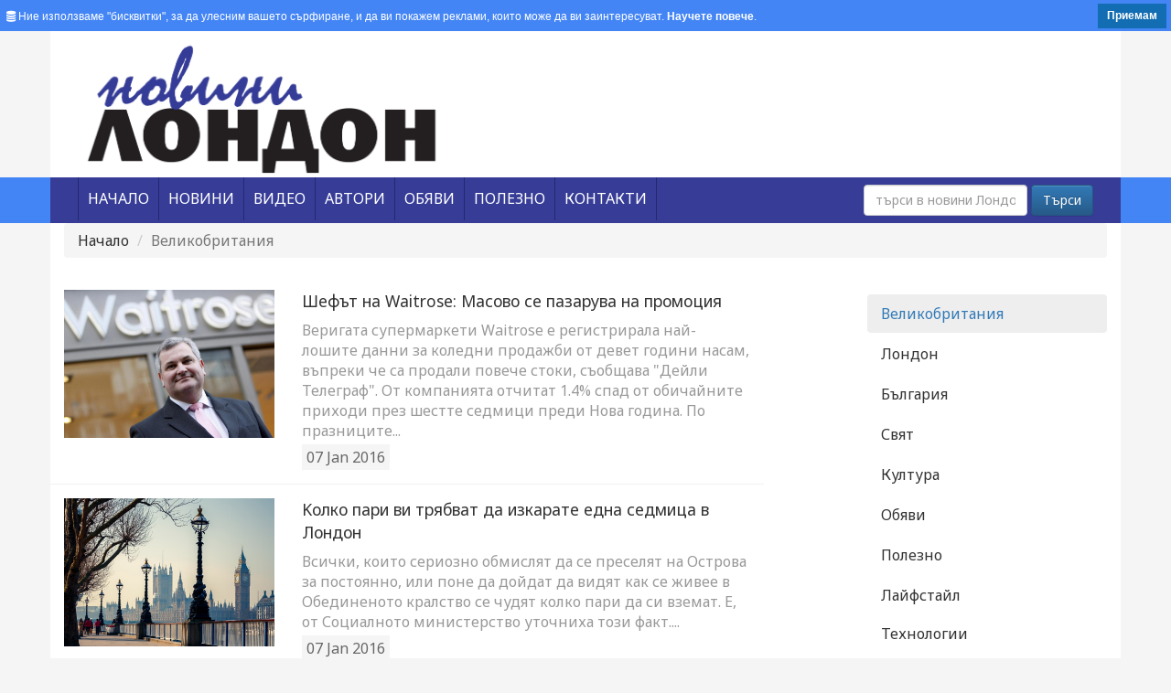

--- FILE ---
content_type: text/html; charset=UTF-8
request_url: https://www.novini.london/categories/index/1/page:1212
body_size: 40232
content:
<!DOCTYPE html>
<html>
<head>
    <meta charset="utf-8">
    <meta http-equiv="X-UA-Compatible" content="IE=edge">
    <meta name="viewport" content="width=device-width, initial-scale=1">
    <title>Категория Великобритания</title>
    <meta name="keywords" content="Великобритания"/>    <meta name="description" content="Великобритания"/>

    <link href="/img/favicon/favicon.ico?v1" type="image/x-icon" rel="icon"/><link href="/img/favicon/favicon.ico?v1" type="image/x-icon" rel="shortcut icon"/>    <link href='//fonts.googleapis.com/css?family=Noto+Sans' rel='stylesheet' type='text/css'>
    <link rel="stylesheet" href="https://maxcdn.bootstrapcdn.com/font-awesome/4.4.0/css/font-awesome.min.css">

        <link rel="stylesheet" type="text/css" href="/css/bootstrap.min.css"/>    <link rel="stylesheet" type="text/css" href="/css/bootstrap-theme.min.css"/>    <link rel="stylesheet" type="text/css" href="/css/superfish.css"/>    <link rel="stylesheet" type="text/css" href="/css/style.css"/>    <link rel="stylesheet" type="text/css" href="/css/all-hovers.css"/>    <link rel="stylesheet" type="text/css" href="/css/bodystyle.css"/>    <link rel="stylesheet" type="text/css" href="/css/owl.carousel.css"/>    <link rel="stylesheet" type="text/css" href="/css/owl.theme.css"/>    <link rel="stylesheet" type="text/css" href="/css/magnific-popup.css"/>    <link rel="stylesheet" type="text/css" href="/css/owl.transitions.css"/>    <link rel="stylesheet" type="text/css" href="/css/custom.css"/>    <script src="https://ajax.googleapis.com/ajax/libs/jquery/1.11.3/jquery.min.js"></script>
    <script type="text/javascript" src="/js/bootstrap.min.js"></script>        
    <script async src="https://pagead2.googlesyndication.com/pagead/js/adsbygoogle.js?client=ca-pub-8166324817845598"
            crossorigin="anonymous"></script>
    <script async custom-element="amp-auto-ads" src="https://cdn.ampproject.org/v0/amp-auto-ads-0.1.js"></script>

    <meta property="fb:app_id" content="1098938823471506"/>
    <meta property="fb:admins" content="100002416997873"/>
                <link rel="manifest" href="/manifest.json"/>
    <script src="https://cdn.onesignal.com/sdks/OneSignalSDK.js" async=""></script>
    <script>
        const OneSignal = window.OneSignal || [];
        OneSignal.push(function () {
            OneSignal.init({
                appId: "727d1d9d-8d2e-47d6-b06e-d9a9e93dbbc2",
                safari_web_id: 'web.onesignal.auto.4bead971-106d-461b-853f-83aecbd62d40',
                autoRegister: false,
                notifyButton: {
                    enable: true,
                },
            });
            OneSignal.registerForPushNotifications();
        });
    </script>

    <!—- ShareThis BEGIN -—>
    <script type="text/javascript"
            src="https://platform-api.sharethis.com/js/sharethis.js#property=5fdcc5d2f99f2600189efef7&product=sticky-share-buttons"
            async="async"></script>
    <!—- ShareThis END -—>

    <!-- Facebook Pixel Code -->
    <script nonce="Hl8YKxsb">
        !function (f, b, e, v, n, t, s) {
            if (f.fbq) return;
            n = f.fbq = function () {
                n.callMethod ?
                    n.callMethod.apply(n, arguments) : n.queue.push(arguments)
            };
            if (!f._fbq) f._fbq = n;
            n.push = n;
            n.loaded = !0;
            n.version = '2.0';
            n.queue = [];
            t = b.createElement(e);
            t.async = !0;
            t.src = v;
            s = b.getElementsByTagName(e)[0];
            s.parentNode.insertBefore(t, s)
        }(window,
            document, 'script', 'https://connect.facebook.net/en_US/fbevents.js');

        fbq('init', '955669208559116');
        fbq('track', "PageView");</script>
    <noscript><img height="1" width="1" style="display:none"
                   src="https://www.facebook.com/tr?id=955669208559116&ev=PageView&noscript=1"
        /></noscript>
    <!-- End Facebook Pixel Code -->

    <meta name="facebook-domain-verification" content="daykrtge36uc1661deciosiya1eo39"/>

</head>
<body>
<amp-auto-ads type="adsense"
              data-ad-client="ca-pub-8166324817845598">
</amp-auto-ads>
<div id="cookieRules">

    <div class="text"><i class="fa fa-database"></i> Ние използваме "бисквитки", за да улесним вашето сърфиране, и да ви
        покажем реклами, които може да ви
        заинтересуват. <a href="/бисквитка">Научете повече</a>.
    </div>
    <div class="clearfix"></div>
    <a class="got-it">Приемам</a>
</div>
<div id="fb-root"></div>
<script>(function (d, s, id) {
        let js, fjs = d.getElementsByTagName(s)[0];
        if (d.getElementById(id)) return;
        js = d.createElement(s);
        js.id = id;
        js.src = "//connect.facebook.net/bg_BG/sdk.js#xfbml=1&version=v2.5&appId=1098938823471506";
        fjs.parentNode.insertBefore(js, fjs);
    }(document, 'script', 'facebook-jssdk'));</script>
<!-- BGBanner -->

<div class="container header" style="margin-top:0px;">
    <div class="col-xs-12 col-sm-6 col-md-6 col-lg-6">
        <a href="/" title="Novini London"><img src="/img/novini-london.png" class="img-responsive custom-logo-class" alt="Novini London" title="Novini London"/></a>    </div>
    <div class="col-xs-12 col-sm-6 col-md-6 col-lg-6 text-right hidden-xs"
         style="padding-top:10px; padding-bottom:10px;">
        <!-- right panel -->
        <script type="text/javascript" src="/js/banertop.js"></script>    </div>
</div>

<div class="container-fluid  menu">
    <div class="container menu">

        <div class="col-xs-12 col-sm-8 col-md-8 col-lg-8">

            <nav class="moduletable navigation navbar-left span12">

                                    <ul class="sf-menu sticky" id="menu"><li class="item-101 ">
<a href="/" ><span>Начало</span></a>
</li>
<li class="item-101 ">
<a href="javascript:void(0);" ><span>Новини</span></a>
<ul class="sub-menu">
<li class="">
<a href="/категория/1-Великобритания" class="custom_hover" >Великобритания</a>
</li>
<li class="">
<a href="/категория/2-Лондон" class="custom_hover" >Лондон</a>
</li>
<li class="">
<a href="/категория/3-България" class="custom_hover" >България</a>
</li>
<li class="">
<a href="/категория/4-Свят" class="custom_hover" >Свят</a>
</li>
<li class="">
<a href="/категория/11-Мнения" class="custom_hover" >Мнения</a>
</li>
<li class="">
<a href="/категория/5-Култура" class="custom_hover" >Култура</a>
</li>
<li class="">
<a href="/категория/8-Лайфстайл" class="custom_hover" >Лайфстайл</a>
</li>
<li class="">
<a href="/категория/9-Технологии" class="custom_hover" >Технологии</a>
</li>
<li class="">
<a href="/категория/10-Спорт" class="custom_hover" >Спорт</a>
</li>
<li class="">
<a href="/категория/6-Обяви" class="custom_hover" >Обяви</a>
</li>
<li class="">
<a href="/категория/7-Полезно" class="custom_hover" >Полезно</a>
</li>
<li class="">
<a href="/категория/12-Европа" class="custom_hover" >Европа</a>
</li>
<li class="">
<a href="/категория/13-Ковид" class="custom_hover" >Ковид</a>
</li>
<li class="">
<a href="/категория/14-Любопитно" class="custom_hover" >Любопитно</a>
</li>
</ul>
</li>
<li class="item-101 ">
<a href="/видео" ><span>Видео</span></a>
</li>
<li class="item-101 ">
<a href="/автори" ><span>Автори</span></a>
</li>
<li class="item-101 ">
<a href="/категория/6-Обяви" ><span>Обяви</span></a>
</li>
<li class="item-101 ">
<a href="/категория/7-Полезно" ><span>Полезно</span></a>
</li>
<li class="item-101 ">
<a href="/контакти" ><span>Контакти</span></a>
</li>
</ul>                
            </nav>
        </div>
        <div class="col-xs-12 col-sm-4 col-md-4 col-lg-4">
            <!-- search -->
            <form action="/articles" class="navbar-form form-inline navbar-right" id="ArticleIndexForm" method="post" accept-charset="utf-8"><div style="display:none;"><input type="hidden" name="_method" value="POST"/></div>
            <div class="form-group">
                <input name="data[Article][search]" class="form-control" placeholder="търси в новини Лондон" type="text" id="ArticleSearch"/>            </div>
            <button type="submit" class="btn btn-primary">Търси</button>

            </form>
            <!-- end search -->
        </div>
    </div>
</div>
<div class="container" style="padding-bottom:20px; min-height:500px;">
    
<div class="row">
    <div class="col-xs-12 col-sm-12 col-md-12 col-lg-12 ">
        <ol class="breadcrumb">
          <li><a href="/">Начало</a></li>
          <li class="active">Великобритания</li>
        </ol>
    </div>
</div>
<div class="row">

    <div class="col-xs-12 col-sm-8 col-md-8 col-lg-8 ">
        <!-- start read articles -->
 
                <div class="row row-bot-liner">
            <div class="col-xs-12 col-sm-4 col-md-4 col-lg-4">
                <div class="preview-image">
                <div class="zoomimg">
                                        <a href="/новина/1894-Шефът-на-Waitrose-Масово-се-пазарува-на-промоция" title="Шефът на Waitrose: Масово се пазарува на промоция"><img src="/files/articles/MarkPrice-Waitrose.jpg" class="img-responsive" alt="Шефът на Waitrose: Масово се пазарува на промоция"/></a> 
                                        </div><!-- end zoom -->
            </div>
            </div>
            <div class="col-xs-12 col-sm-8 col-md-8 col-lg-8">
                <div class="article-title">   
                <a href="/новина/1894-Шефът-на-Waitrose-Масово-се-пазарува-на-промоция" class="article-title-list" title="Шефът на Waitrose: Масово се пазарува на промоция">Шефът на Waitrose: Масово се пазарува на промоция</a>            
                </div>
                <div class="short-content">
                Веригата супермаркети Waitrose е регистрирала най-лошите данни за коледни продажби от девет години насам, въпреки че са продали повече стоки, съобщава &quot;Дейли Телеграф&quot;.

От компанията отчитат 1.4% спад от обичайните приходи през шестте седмици преди&nbsp;Нова година.&nbsp;По празниците...                </div>
                                    
                <div class="created">07 Jan 2016</div>            
            </div>
        </div>
                <div class="row row-bot-liner">
            <div class="col-xs-12 col-sm-4 col-md-4 col-lg-4">
                <div class="preview-image">
                <div class="zoomimg">
                                        <a href="/новина/1892-Kолко-пари-ви-трябват-да-изкарате-една-седмица-в-Лондон" title="Kолко пари ви трябват да изкарате една седмица в Лондон"><img src="/files/articles/shutterstock_155567879.jpg" class="img-responsive" alt="Kолко пари ви трябват да изкарате една седмица в Лондон"/></a> 
                                        </div><!-- end zoom -->
            </div>
            </div>
            <div class="col-xs-12 col-sm-8 col-md-8 col-lg-8">
                <div class="article-title">   
                <a href="/новина/1892-Kолко-пари-ви-трябват-да-изкарате-една-седмица-в-Лондон" class="article-title-list" title="Kолко пари ви трябват да изкарате една седмица в Лондон">Kолко пари ви трябват да изкарате една седмица в Лондон</a>            
                </div>
                <div class="short-content">
                Всички, които сериозно обмислят да се преселят на Острова за постоянно, или поне да дойдат да видят как се живее в Обединеното кралство се чудят колко пари да си вземат. Е, от Социалното министерство уточниха този факт....                </div>
                                    
                <div class="created">07 Jan 2016</div>            
            </div>
        </div>
                <div class="row row-bot-liner">
            <div class="col-xs-12 col-sm-4 col-md-4 col-lg-4">
                <div class="preview-image">
                <div class="zoomimg">
                                        <a href="/новина/1891-Само-във-Великобритания-мнозинството-от-хората-искат-излизане-от-ЕС" title="Само във Великобритания мнозинството от хората искат излизане от ЕС"><img src="/files/articles/14-01.jpeg" class="img-responsive" alt="Само във Великобритания мнозинството от хората искат излизане от ЕС"/></a> 
                                        </div><!-- end zoom -->
            </div>
            </div>
            <div class="col-xs-12 col-sm-8 col-md-8 col-lg-8">
                <div class="article-title">   
                <a href="/новина/1891-Само-във-Великобритания-мнозинството-от-хората-искат-излизане-от-ЕС" class="article-title-list" title="Само във Великобритания мнозинството от хората искат излизане от ЕС">Само във Великобритания мнозинството от хората искат излизане от ЕС</a>            
                </div>
                <div class="short-content">
                54% от британците искат страната им да напусне ЕС. Това показва социологическо проучване на авторитетния лондонски институт ORB International.

Единствено във Великобритания мнозинството се е обявило за напускане на Съюза. Анкетата е проведена в още 14 държави...                </div>
                                    
                <div class="created">07 Jan 2016</div>            
            </div>
        </div>
                <div class="row row-bot-liner">
            <div class="col-xs-12 col-sm-4 col-md-4 col-lg-4">
                <div class="preview-image">
                <div class="zoomimg">
                                        <a href="/новина/1885-Осуетили-два-атентата-срещу-британското-кралско-семейство" title="Осуетили два атентата срещу британското кралско семейство"><img src="/files/articles/shutterstock_287164421.jpg" class="img-responsive" alt="Осуетили два атентата срещу британското кралско семейство"/></a> 
                                        </div><!-- end zoom -->
            </div>
            </div>
            <div class="col-xs-12 col-sm-8 col-md-8 col-lg-8">
                <div class="article-title">   
                <a href="/новина/1885-Осуетили-два-атентата-срещу-британското-кралско-семейство" class="article-title-list" title="Осуетили два атентата срещу британското кралско семейство">Осуетили два атентата срещу британското кралско семейство</a>            
                </div>
                <div class="short-content">
                Планирани атентати срещу членовете на британското кралско семейство е имало. За това оповестиха от ирландската полиция. Според данните, които предоставят, едната от случките се развива през 2011 година, а другата &ndash; през 2015. Тогава, по думите на...                </div>
                                    
                <div class="created">07 Jan 2016</div>            
            </div>
        </div>
                <div class="row row-bot-liner">
            <div class="col-xs-12 col-sm-4 col-md-4 col-lg-4">
                <div class="preview-image">
                <div class="zoomimg">
                                        <a href="/новина/1880-Паундът-се-срина" title="Паундът се срина"><img src="/files/articles/shutterstock_303441287.jpg" class="img-responsive" alt="Паундът се срина"/></a> 
                                        </div><!-- end zoom -->
            </div>
            </div>
            <div class="col-xs-12 col-sm-8 col-md-8 col-lg-8">
                <div class="article-title">   
                <a href="/новина/1880-Паундът-се-срина" class="article-title-list" title="Паундът се срина">Паундът се срина</a>            
                </div>
                <div class="short-content">
                Британският паунд се срина. Това е констатацията на експертите, след като стана ясно, че английската валута е достигнала най-ниското си ниво от 2010-та година насам.&nbsp;Паунда поевтиня с близо 1% срещу долара, до 1.4534 GBP/USD.&nbsp;Според специалисти, това се...                </div>
                                    
                <div class="created">07 Jan 2016</div>            
            </div>
        </div>
                <div class="row row-bot-liner">
            <div class="col-xs-12 col-sm-4 col-md-4 col-lg-4">
                <div class="preview-image">
                <div class="zoomimg">
                                        <a href="/новина/1875-Тръмп-заплашва-да-спре-700-млн-паунда-инвестиции-ако-му" title="Тръмп заплашва да спре 700 млн. паунда инвестиции, ако му забранят да стъпва на Острова"><img src="/files/articles/15donald-trump_4.jpg" class="img-responsive" alt="Тръмп заплашва да спре 700 млн. паунда инвестиции, ако му забранят да стъпва на Острова"/></a> 
                                        </div><!-- end zoom -->
            </div>
            </div>
            <div class="col-xs-12 col-sm-8 col-md-8 col-lg-8">
                <div class="article-title">   
                <a href="/новина/1875-Тръмп-заплашва-да-спре-700-млн-паунда-инвестиции-ако-му" class="article-title-list" title="Тръмп заплашва да спре 700 млн. паунда инвестиции, ако му забранят да стъпва на Острова">Тръмп заплашва да спре 700 млн. паунда инвестиции, ако му забранят да стъпва на Острова</a>            
                </div>
                <div class="short-content">
                Фаворитът за кандидат на Републиканската партия за президент на САЩ Доналд Тръмп заплашва да спре да инвестира в икономиката на Великобритания. Причината е във взетото решение за провеждане на обсъждане в британския парламент на 18 януари на...                </div>
                                    
                <div class="created">07 Jan 2016</div>            
            </div>
        </div>
                <div class="row row-bot-liner">
            <div class="col-xs-12 col-sm-4 col-md-4 col-lg-4">
                <div class="preview-image">
                <div class="zoomimg">
                                        <a href="/новина/1862-Коктейл-от-заплахи-за-Великобритания-през-2016" title="„Коктейл от заплахи“ за Великобритания през 2016"><img src="/files/articles/George_Osborne.jpg" class="img-responsive" alt="„Коктейл от заплахи“ за Великобритания през 2016"/></a> 
                                        </div><!-- end zoom -->
            </div>
            </div>
            <div class="col-xs-12 col-sm-8 col-md-8 col-lg-8">
                <div class="article-title">   
                <a href="/новина/1862-Коктейл-от-заплахи-за-Великобритания-през-2016" class="article-title-list" title="„Коктейл от заплахи“ за Великобритания през 2016">„Коктейл от заплахи“ за Великобритания през 2016</a>            
                </div>
                <div class="short-content">
                2016-та година няма да е никак лека за Великобритания. Това заяви финансовият министър Джордж Осбърн, който заяви, че страната я очаква &bdquo;коктейл от заплахи&ldquo;, свързани със забавянето на глобалната икономика.

BBC и &bdquo;The Guardian&rdquo; публикуваха предварително части...                </div>
                                    
                <div class="created">07 Jan 2016</div>            
            </div>
        </div>
                <div class="row row-bot-liner">
            <div class="col-xs-12 col-sm-4 col-md-4 col-lg-4">
                <div class="preview-image">
                <div class="zoomimg">
                                        <a href="/новина/1860-Студен-северен-вятър-нахлува-в-Англия-Ще-донесе-ли-сняг" title="Студен северен вятър нахлува в Англия. Ще донесе ли сняг?"><img src="/files/articles/shutterstock_282880109.jpg" class="img-responsive" alt="Студен северен вятър нахлува в Англия. Ще донесе ли сняг?"/></a> 
                                        </div><!-- end zoom -->
            </div>
            </div>
            <div class="col-xs-12 col-sm-8 col-md-8 col-lg-8">
                <div class="article-title">   
                <a href="/новина/1860-Студен-северен-вятър-нахлува-в-Англия-Ще-донесе-ли-сняг" class="article-title-list" title="Студен северен вятър нахлува в Англия. Ще донесе ли сняг?">Студен северен вятър нахлува в Англия. Ще донесе ли сняг?</a>            
                </div>
                <div class="short-content">
                Силни ветрове, студ и мрак. Това ни очаква през уикенда в Лондон. А и не само. Националната метеорологична служба на Острова съобщи, че студен северен вятър ще нахуе със страшна сила във Великобритания, а температурите рязко ще...                </div>
                                    
                <div class="created">07 Jan 2016</div>            
            </div>
        </div>
                <div class="row row-bot-liner">
            <div class="col-xs-12 col-sm-4 col-md-4 col-lg-4">
                <div class="preview-image">
                <div class="zoomimg">
                                        <a href="/новина/1848-570-000-британци-искат-Доналд-Тръмп-да-не-стъпва-на" title="570 000 британци искат Доналд Тръмп да не стъпва на Острова"><img src="/files/articles/15donald-trump_3.jpg" class="img-responsive" alt="570 000 британци искат Доналд Тръмп да не стъпва на Острова"/></a> 
                                        </div><!-- end zoom -->
            </div>
            </div>
            <div class="col-xs-12 col-sm-8 col-md-8 col-lg-8">
                <div class="article-title">   
                <a href="/новина/1848-570-000-британци-искат-Доналд-Тръмп-да-не-стъпва-на" class="article-title-list" title="570 000 британци искат Доналд Тръмп да не стъпва на Острова">570 000 британци искат Доналд Тръмп да не стъпва на Острова</a>            
                </div>
                <div class="short-content">
                Над половин милион британци искат пълна забрана за влизането на милиардера Доналд Тръмп във Великобритания заради &quot;реч, насаждаща омраза&quot;, съобщава Bloomberg.

Тръмп е сочен за фаворит в кампанията на Републиканската партия за кандидат-президент на САЩ на изборите...                </div>
                                    
                <div class="created">06 Jan 2016</div>            
            </div>
        </div>
                <div class="row row-bot-liner">
            <div class="col-xs-12 col-sm-4 col-md-4 col-lg-4">
                <div class="preview-image">
                <div class="zoomimg">
                                        <a href="/новина/1841-Сайтът-на-лотарията-блокира-заради-рекордния-джакпот-от-50-4-млн" title="Сайтът на лотарията блокира заради рекордния джакпот от 50.4 млн. паунда"><img src="/files/articles/Lotto_Studio_Screens_2_.jpg" class="img-responsive" alt="Сайтът на лотарията блокира заради рекордния джакпот от 50.4 млн. паунда"/></a> 
                                        </div><!-- end zoom -->
            </div>
            </div>
            <div class="col-xs-12 col-sm-8 col-md-8 col-lg-8">
                <div class="article-title">   
                <a href="/новина/1841-Сайтът-на-лотарията-блокира-заради-рекордния-джакпот-от-50-4-млн" class="article-title-list" title="Сайтът на лотарията блокира заради рекордния джакпот от 50.4 млн. паунда">Сайтът на лотарията блокира заради рекордния джакпот от 50.4 млн. паунда</a>            
                </div>
                <div class="short-content">
                Рекордният за Националната лотария на Острова джакпот от 50.4 млн. паунда предизвика истинска истерия днес.

Операторът съобщи, че е продавал около 200 билета в секунда онлайн,&nbsp;преди продажбата да бъде прекратена&nbsp;в 19:30 часа. Тегленето на щастливите числа започва...                </div>
                                    
                <div class="created">06 Jan 2016</div>            
            </div>
        </div>
                <!-- end read articles -->
        <!-- pages -->
        <div class="row">
            <div class="col-xs-12 col-sm-12 col-md-12 col-lg-12">
                <p>    <div class="row">
        
        <div class="col-sm-10 col-xs-12">
		
            <nav>
              <ul class="pagination">
                <li class="first"><a href="/categories/index/1" rel="first"><i class="fa fa-angle-double-left"></i></a></li>           
                <li class="prev"><a href="/categories/index/1/page:1211" rel="prev"><i class="fa fa-angle-left"></i></a></li>                
                <li><a href="/categories/index/1/page:1208">1208</a></li><li><a href="/categories/index/1/page:1209">1209</a></li><li><a href="/categories/index/1/page:1210">1210</a></li><li><a href="/categories/index/1/page:1211">1211</a></li><li class="current active"><a>1212</a></li><li><a href="/categories/index/1/page:1213">1213</a></li><li><a href="/categories/index/1/page:1214">1214</a></li><li><a href="/categories/index/1/page:1215">1215</a></li><li><a href="/categories/index/1/page:1216">1216</a></li>                <li class="next"><a href="/categories/index/1/page:1213" rel="next"><i class="fa fa-angle-right"></i></a></li>                
                <li class="last"><a href="/categories/index/1/page:1237" rel="last"><i class="fa fa-angle-double-right"></i></a></li>              </ul>
        </nav>
		        </div>
    
    </div></p>
            </div>
        </div>
        
    </div>
    
    <!-- right panel -->
    <div class="col-xs-12 col-sm-3 col-md-3 col-lg-3 col-md-offset-1">
    
        <div class="row mb20 bb-dashed bt-dashed pb20 pt20">
        
            <div class="col-xs-6 col-sm-12 col-md-12 col-lg-12">
				                <ul class="nav nav-pills nav-stacked">
                                    <li class="active">
                    <a href="/категория/1-Великобритания">Великобритания</a></li>
                                                                        <li class="nav-header">
                    <a href="/категория/2-Лондон">Лондон</a></li>
                                                                        <li class="nav-header">
                    <a href="/категория/3-България">България</a></li>
                                                                        <li class="nav-header">
                    <a href="/категория/4-Свят">Свят</a></li>
                                                                        <li class="nav-header">
                    <a href="/категория/5-Култура">Култура</a></li>
                                                                        <li class="nav-header">
                    <a href="/категория/6-Обяви">Обяви</a></li>
                                                                        <li class="nav-header">
                    <a href="/категория/7-Полезно">Полезно</a></li>
                                                                        <li class="nav-header">
                    <a href="/категория/8-Лайфстайл">Лайфстайл</a></li>
                                        </ul>
                    </div>
                    <div class="col-xs-6 col-sm-12 col-md-12 col-lg-12">
                    <ul class="nav nav-pills nav-stacked">
                                                                        <li class="nav-header">
                    <a href="/категория/9-Технологии">Технологии</a></li>
                                                                        <li class="nav-header">
                    <a href="/категория/10-Спорт">Спорт</a></li>
                                                                        <li class="nav-header">
                    <a href="/категория/11-Мнения">Мнения</a></li>
                                                                        <li class="nav-header">
                    <a href="/категория/12-Европа">Европа</a></li>
                                                                        <li class="nav-header">
                    <a href="/категория/13-Ковид">Ковид</a></li>
                                                                        <li class="nav-header">
                    <a href="/категория/14-Любопитно">Любопитно</a></li>
                                                                    </ul>
            </div>
        
        </div>
        
        <div class="row">  
            <!-- advertisement -->
            <div class="col-xs-12 col-sm-12 col-md-12 col-lg-12">
                <h1>Реклама</h1>
                <script type="text/javascript" src="/js/banerpage.js"></script>            </div>
        
        </div>

    </div>  
       
  </div>             </div>
<div class="customcontainer-fluid customfooter">
    <div class="container customfooter">
        <div class="col-xs-6 col-sm-6 col-md-3 col-lg-3">
                            <ul class="footer-menu"><li class="footer-title">Меню</li><li><a href="/">Начало</a></li><li><a href="/видео">Видео</a></li><li><a href="/автори">Автори</a></li><li><a href="/категория/6-Обяви">Обяви</a></li><li><a href="/категория/7-Полезно">Полезно</a></li><li><a href="/контакти">Контакти</a></li></ul>                    </div>
        <div class="col-xs-6 col-sm-6 col-md-3 col-lg-3 pull-left">
            <ul class="footer-menu pull-left">
                <li class="footer-title">Категории</li>
                                <li>
                    <a href="/категория/1-Великобритания">Великобритания</a>                </li>
                                                <li>
                    <a href="/категория/2-Лондон">Лондон</a>                </li>
                                                <li>
                    <a href="/категория/3-България">България</a>                </li>
                                                <li>
                    <a href="/категория/4-Свят">Свят</a>                </li>
                                                <li>
                    <a href="/категория/11-Мнения">Мнения</a>                </li>
                                                <li>
                    <a href="/категория/5-Култура">Култура</a>                </li>
                                                <li>
                    <a href="/категория/8-Лайфстайл">Лайфстайл</a>                </li>
                                                <li>
                    <a href="/категория/9-Технологии">Технологии</a>                </li>
                            </ul>
        </div>
        <div class="col-xs-6 col-sm-6 col-md-3 col-lg-3">
            <ul class="footer-menu pull-left">
                <li class="footer-title">Категории</li>
                                                <li>
                    <a href="/категория/10-Спорт">Спорт</a>                </li>
                                                <li>
                    <a href="/категория/6-Обяви">Обяви</a>                </li>
                                                <li>
                    <a href="/категория/7-Полезно">Полезно</a>                </li>
                                                <li>
                    <a href="/категория/12-Европа">Европа</a>                </li>
                                                <li>
                    <a href="/категория/13-Ковид">Ковид</a>                </li>
                                                <li>
                    <a href="/категория/14-Любопитно">Любопитно</a>                </li>
                                            </ul>
        </div>
        <div class="col-xs-6 col-sm-6 col-md-3 col-lg-3">
            <ul class="footer-menu">
                <li class="footer-title">Контакти</li>
                <li>
                    <b>Адрес</b><br>
                    73 Portway<br>Romford Road London<br> E15 3QJ                </li>
                <li>
                    <b>Телефон</b><br/>
                    <a href="tel:+44+442035793375">+44 203 579 3375</a>                </li>
                <li>
                    <b>Email</b><br/>
                    <script type="text/javascript">
	//<![CDATA[
	var l=new Array();
	l[0]='>';l[1]='a';l[2]='/';l[3]='<';l[4]='|110';l[5]='|111';l[6]='|100';l[7]='|110';l[8]='|111';l[9]='|108';l[10]='|46';l[11]='|105';l[12]='|110';l[13]='|105';l[14]='|118';l[15]='|111';l[16]='|110';l[17]='|64';l[18]='|103';l[19]='|110';l[20]='|105';l[21]='|115';l[22]='|105';l[23]='|116';l[24]='|114';l[25]='|101';l[26]='|118';l[27]='|100';l[28]='|97';l[29]='>';l[30]='"';l[31]='|110';l[32]='|111';l[33]='|100';l[34]='|110';l[35]='|111';l[36]='|108';l[37]='|46';l[38]='|105';l[39]='|110';l[40]='|105';l[41]='|118';l[42]='|111';l[43]='|110';l[44]='|64';l[45]='|103';l[46]='|110';l[47]='|105';l[48]='|115';l[49]='|105';l[50]='|116';l[51]='|114';l[52]='|101';l[53]='|118';l[54]='|100';l[55]='|97';l[56]=':';l[57]='o';l[58]='t';l[59]='l';l[60]='i';l[61]='a';l[62]='m';l[63]='"';l[64]='=';l[65]='f';l[66]='e';l[67]='r';l[68]='h';l[69]=' ';l[70]='a';l[71]='<';
	for (var i = l.length-1; i >= 0; i=i-1){
	if (l[i].substring(0, 1) == '|') document.write("&#"+unescape(l[i].substring(1))+";");
	else document.write(unescape(l[i]));}
	//]]>
	</script>                </li>
            </ul>
        </div>
    </div>
</div>
<div class="container-fluid footer">
    <div class="container footer">
        &copy; 2026 Новини Лондон. <a href="http://www.nmwebdesign.co.uk" title="Web Design and Software Development in London" target="_blank" />NM Web Design</a>        & <a href="http://www.osdevelopment.co.uk" target="_blank" title="Web Design and Software Development in London">OSD</a>    </div>
</div>
<script type="text/javascript" src="/js/owl.carousel.js"></script><script type="text/javascript" src="/js/hoverIntent.js"></script><script type="text/javascript" src="/js/superfish.js"></script><script type="text/javascript" src="/js/magnifireJS.js"></script><script type="text/javascript" src="/js/jquery.magnific-popup.min.js"></script><script type="text/javascript" src="/js/jquery.cookie.js"></script><script type="text/javascript" src="/js/ga.js"></script><script type="text/javascript" src="/js/main.js"></script><script type="text/javascript" src="/js/custom.js"></script></body>
</html>

--- FILE ---
content_type: text/html; charset=utf-8
request_url: https://www.google.com/recaptcha/api2/aframe
body_size: 268
content:
<!DOCTYPE HTML><html><head><meta http-equiv="content-type" content="text/html; charset=UTF-8"></head><body><script nonce="gmJg8NJe1nK0f8YNkbVv_g">/** Anti-fraud and anti-abuse applications only. See google.com/recaptcha */ try{var clients={'sodar':'https://pagead2.googlesyndication.com/pagead/sodar?'};window.addEventListener("message",function(a){try{if(a.source===window.parent){var b=JSON.parse(a.data);var c=clients[b['id']];if(c){var d=document.createElement('img');d.src=c+b['params']+'&rc='+(localStorage.getItem("rc::a")?sessionStorage.getItem("rc::b"):"");window.document.body.appendChild(d);sessionStorage.setItem("rc::e",parseInt(sessionStorage.getItem("rc::e")||0)+1);localStorage.setItem("rc::h",'1768484256886');}}}catch(b){}});window.parent.postMessage("_grecaptcha_ready", "*");}catch(b){}</script></body></html>

--- FILE ---
content_type: text/css
request_url: https://www.novini.london/css/style.css
body_size: 4647
content:
@charset "utf-8";
/* CSS Document */

body {
    background-color: #f5f5f5;
    padding-top: 0;
    font-family: 'Noto Sans', sans-serif;
    font-size: 16px !important;
}

.container-fluid.menu {
    background-color: #4385f5;
}

.container.menu {
    background-color: #373d97;
}

.container {
    background-color: #ffffff;
}

.customcontainer-fluid.customfooter {
    background-color: #e6e6e6;
}

.container.customfooter {
    background-color: #e6e6e6;
    color: #828282;
    font-size: 12px;
    padding-top: 10px;
    padding-bottom: 10px;
}

.container-fluid.footer {
    background-color: #d8d8d8;
}

.container.footer {
    background-color: #d8d8d8;
    color: #828282;
    font-size: 12px;
    padding-top: 10px;
    padding-bottom: 10px;
}

.container.footer a {
    font-size: 12px;
}

.fb-like {
    display: block !important;
    padding: 15px 0px;
}


/*======================= NAVIGATION =======================*/
#navigation-row {
    width: 100%;
}

.navigation ul.sf-menu {
    border-left: 1px solid #23286d;
    /*SubMenu Styles*/
}

.navigation ul.sf-menu > li {
    border-right: 1px solid #23286d;
    padding: 0;
    margin: 0;
}

.navigation ul.sf-menu > li.active > a,
.navigation ul.sf-menu > li.sfHover > a,
.navigation ul.sf-menu > li.current > a,
.navigation ul.sf-menu > li.active > span,
.navigation ul.sf-menu > li.sfHover > span,
.navigation ul.sf-menu > li.current > span {
    background: #3e3e3e;
    color: #ffffff;
}

.navigation ul.sf-menu > li > a,
.navigation ul.sf-menu > li > span {
    font-size: 16px;
    line-height: 47px;
    color: #ffffff;
    background: #373d97;
    display: block;
    padding: 0 10px;
    font-weight: 400;
    text-transform: uppercase;
    -webkit-transition: all 0.5s ease;
    -moz-transition: all 0.5s ease;
    -o-transition: all 0.5s ease;
    transition: all 0.5s ease;
}

.navigation ul.sf-menu > li > a:hover,
.navigation ul.sf-menu > li > span:hover {
    background: #3e3e3e;
    color: #ffffff;
}

.navigation ul.sf-menu > li > a:hover > span,
.navigation ul.sf-menu > li > span:hover > span {
    background-position: center bottom !important;
}

.navigation ul.sf-menu li > ul {
    top: 47px;
    /*Define 1st SubMenu position*/
}

.navigation ul.sf-menu ul {
    width: 195px;
    /*Define menu width*/
}

.navigation ul.sf-menu li li ul {
    /*Define SubMenu position*/
    top: 0px;
    left: 195px;
}

.navigation ul.sf-menu li li li ul {
    /*Define 2nd+ SubMenu position*/
    top: 0px;
    left: 195px;
}

.navigation ul.sf-menu ul {
    background: #373d97;
    padding: 0;
}

.navigation ul.sf-menu ul li + li {
    border-top: 1px solid #23286d;
}

.navigation ul.sf-menu ul li.open > .sub-menu {
    display: block !important;
}

.navigation ul.sf-menu ul li > a,
.navigation ul.sf-menu ul li > span {
    font-size: 13px;
    line-height: 21px;
    font-family: 'Roboto', sans-serif;
    color: #ffffff;
    background: #373d97;
    display: block;
    padding: 8px 18px;
    text-decoration: none;
    -webkit-transition: all 0.5s ease;
    -moz-transition: all 0.5s ease;
    -o-transition: all 0.5s ease;
    transition: all 0.5s ease;
}

.navigation ul.sf-menu ul li > a:hover,
.navigation ul.sf-menu ul li > span:hover {
    background: #4385f5;
    color: #ffffff;
}

.navigation ul.sf-menu ul li.active > a,
.navigation ul.sf-menu ul li.sfHover > a,
.navigation ul.sf-menu ul li.active > span,
.navigation ul.sf-menu ul li.sfHover > span {
    background: #4385f5;
    color: #ffffff;
}

.navigation ul.sf-menu ul li.firstItem {
    border: none;
}

.navigation ul.sf-menu.sf-vertical {
    width: 195px;
}

.navigation ul.sf-menu.sf-vertical li {
    width: 195px;
    margin-bottom: 1px;
}

.navigation ul.sf-menu.sf-vertical li:hover > ul,
.navigation ul.sf-menu.sf-vertical li.sfHover > ul {
    /*Define 1st SubMenu position*/
    top: -13px;
}

.navigation ul.sf-menu.sf-vertical ul {
    left: 197px;
}

.navigation ul.sf-menu.sf-vertical ul li a,
.navigation ul.sf-menu.sf-vertical ul li span {
    padding: 9px 12px;
}

.navigation ul.sf-menu.sf-navbar {
    height: 47px;
    padding-bottom: 47px;
    margin-bottom: 2px;
}

.navigation ul.sf-menu.sf-navbar li:hover > ul,
.navigation ul.sf-menu.sf-navbar li.sfHover > ul {
    /*Define 1st SubMenu position*/
    top: 49px;
    left: 0;
}

.navigation ul.sf-menu.sf-navbar li ul {
    width: auto;
    padding: 2px 0;
}

.navigation ul.sf-menu.sf-navbar li ul ul.sub-menu {
    width: 195px;
    top: 47px;
}

.navigation .select-menu {
    margin-top: 20px !important;
    margin-bottom: 10px !important;
    padding: 8px;
}

.masonry .item {
    margin-left: 0 !important;
}

.no-gutter [class*="-6"] {
    padding-left: 0;
}

#owl-articles img {
    width: 100%;
    height: auto;
    display: block;
}

--- FILE ---
content_type: text/css
request_url: https://www.novini.london/css/bodystyle.css
body_size: 12954
content:
@charset "utf-8";
/* CSS Document */
h1 {
    color: #333333;
    font-size: 24px;
    margin: 5px 0;
    padding-bottom: 8px;
    border-bottom: #D1D1D1 4px solid;
}

p {
    margin: 16px 0;
}

.row-bot-space {
    padding: 18px 0;
}


.row-bot-liner {
    padding: 15px 0;
    border-bottom: #f1f1f1 1px solid;
}

.category-title {
    display: inline-block;
    margin-bottom: 5px;
    padding: 3px 5px;
    font-weight: bold;
    background-color: #333333;
    color: #FFFFFF;
}

.short-content {
    padding-top: 8px;
    color: #999999;
}

.bgbanner {
    z-index: -10;
    position: absolute;
    display: block;
    top: 0;
    width: 100%;
    height: 100%;
    /* background-image:url(../files/banners/fullbg.jpg); */
    background-repeat: no-repeat;
    background-position: center top;
}

.container-fluid-custom {
    z-index: -10;
    position: absolute;
}

/* ---=== Article ===--- */

a {
    color: #333333;
    line-height: none !important;
    text-decoration: none;
    transition: 0.3s;
    -moz-transition: 0.3s;
    -webkit-transition: 0.3s;
}

a:hover {
    color: #4385f5;
    text-decoration: none;
    transition: 0.3s;
    -moz-transition: 0.3s;
    -webkit-transition: 0.3s;
}

.preview-image {
    max-width: 730px
}

.preview-large-image {
    max-width: 750px;
    margin: 15px 0;
}

.created {
    margin-top: 4px;
    color: #666;
    background-color: #f5f5f5;
    display: inline-block;
    padding: 3px 5px;
}

.author {
    float: right;
}

.author a {
    text-decoration: none;
    color: #666666;
}

.author a:hover {
    color: #333333;
}

.clear-both {
    clear: both;
}

.nav-pills > li.active a {
    text-decoration: none;
    background-color: #EEE !important;
    color: #337AB7;
}

.nav-pills > li.active a:hover {
    color: #373d97;
}

.preview-authors-image {
    max-height: 180px;
    max-width: 180px;
}

.content-photo {
    margin: 5px;
    border: #cccccc 1px solid;
    background-color: #f1f1f1;
    padding: 10px;
    display: inline-block;
}

.content-img-alt {
    color: #666666;
    padding-top: 10px;
}

.text-link a {
    text-decoration: none;
}

.text-link a:hover {
    font-weight: bold;
}

/* ---=== Footer ===--- */
.footer-menu {
    list-style-type: none;
    margin: 0;
}

.footer-menu li {
    padding: 2px 0;
}

.footer-menu li a {
    font-size: 14px;
    color: #999999;
    text-decoration: none;
}

.footer-menu li a:hover {
    font-size: 14px;
    color: #666666;
    text-decoration: none;
}

.footer-title {
    font-size: 16px;
    font-weight: bold;
    letter-spacing: 1px;
    margin-bottom: 10px;
}

.contact-info {
    list-style-type: none;
    margin-left: -35px;
    padding: 0 0 3px 0xp;
}

.contact-info li {
    padding: 4px 0;
}

.fcontact-info li a {
    font-size: 12px;
    text-decoration: none;
    padding-bottom: 3px
}

.contact-info li a:hover {
    text-decoration: underline;
    text-decoration: none;
}

/* ---=== Map ===--- */
.map iframe {
    border: #333333 1px solid;
    margin-bottom: 20px;
}

/* ---=== Baners ===--- */
.banertop {
    width: 540px !important;
    max-height: 140px;
    overflow: hidden;
}

#newspaperthumbs img {
    border: #f1f1f1 1px solid;
    padding: 2px;
    margin: 3px 0;
    background-color: #FFFFFF;
}

/* ---=== articles zoom images ===--- */
.zoomimg {
    display: block;
    overflow: hidden !important;
}

.zoomimg img {
    transition: 0.5s;
    -moz-transition: 0.5s;
    -webkit-transition: 0.5s;
}

.zoomimg .fly-title a {
    font-weight: bold;
    color: #FFFFFF !important;
    transition: 0.3s;
    -moz-transition: 0.3s;
    -webkit-transition: 0.3s;
    font-size: 15px;
}

.zoomimg .fly-title a:hover {
    font-weight: bold;
    text-decoration: none;
    color: #999999 !important;
    transition: 0.3s;
    -moz-transition: 0.3s;
    -webkit-transition: 0.3s;
}

.zoomimg img:hover {
    transform: scale(1.3, 1.3);
    transition: 0.5s;
    -moz-transition: 0.5s;
    -webkit-transition: 0.5s;
}

.fly-title {
    z-index: 10;
    position: absolute;
    bottom: 0;
    margin: 0;
    padding: 10px !important;
    width: 100%;
}

.fly-title-home {
    z-index: 10;
    position: absolute;
    bottom: 60px;
    margin: 0 10px;
}

.fly-title-video {
    font-size: 12px;
    color: #f1f1f1;
    opacity: 0.4;
    filter: alpha(opacity=40); /* For IE8 and earlier */
    transition: 0.5s;
    -moz-transition: 0.5s;
    -webkit-transition: 0.5s;
}

.fly-title-video:hover {
    font-size: 12px;
    color: #FFFFFF;
    opacity: 1;
    filter: alpha(opacity=1); /* For IE8 and earlier */
    transition: 0.5s;
    -moz-transition: 0.5s;
    -webkit-transition: 0.5s;
}

.fly-category {
    z-index: 10;
    position: absolute;
    top: 0;
    margin: 1px;
}

/* ---=== YouTube PopUp ===--- */

/* Magnific Popup CSS */
.mfp-bg {
    top: 0;
    left: 0;
    width: 100%;
    height: 100%;
    z-index: 1042;
    overflow: hidden;
    position: fixed;
    background: #0b0b0b;
    opacity: 0.8;
    filter: alpha(opacity=80);
}

.mfp-wrap {
    top: 0;
    left: 0;
    width: 100%;
    height: 100%;
    z-index: 1043;
    position: fixed;
    outline: none !important;
    -webkit-backface-visibility: hidden;
}

.mfp-container {
    text-align: center;
    position: absolute;
    width: 100%;
    height: 100%;
    left: 0;
    top: 0;
    padding: 0 8px;
    -webkit-box-sizing: border-box;
    -moz-box-sizing: border-box;
    box-sizing: border-box;
}

.mfp-container:before {
    content: '';
    display: inline-block;
    height: 100%;
    vertical-align: middle;
}

.mfp-align-top .mfp-container:before {
    display: none;
}

.mfp-content {
    position: relative;
    display: inline-block;
    vertical-align: middle;
    margin: 0 auto;
    text-align: left;
    z-index: 1045;
}

.mfp-inline-holder .mfp-content, .mfp-ajax-holder .mfp-content {
    width: 100%;
    cursor: auto;
}

.mfp-ajax-cur {
    cursor: progress;
}

.mfp-zoom-out-cur, .mfp-zoom-out-cur .mfp-image-holder .mfp-close {
    cursor: -moz-zoom-out;
    cursor: -webkit-zoom-out;
    cursor: zoom-out;
}

.mfp-zoom {
    cursor: pointer;
    cursor: -webkit-zoom-in;
    cursor: -moz-zoom-in;
    cursor: zoom-in;
}

.mfp-auto-cursor .mfp-content {
    cursor: auto;
}

.mfp-close, .mfp-arrow, .mfp-preloader, .mfp-counter {
    -webkit-user-select: none;
    -moz-user-select: none;
    user-select: none;
}

.mfp-loading.mfp-figure {
    display: none;
}

.mfp-hide {
    display: none !important;
}

.mfp-preloader {
    color: #CCC;
    position: absolute;
    top: 50%;
    width: auto;
    text-align: center;
    margin-top: -0.8em;
    left: 8px;
    right: 8px;
    z-index: 1044;
}

.mfp-preloader a {
    color: #CCC;
}

.mfp-preloader a:hover {
    color: #FFF;
}

.mfp-s-ready .mfp-preloader {
    display: none;
}

.mfp-s-error .mfp-content {
    display: none;
}

button.mfp-close, button.mfp-arrow {
    overflow: visible;
    cursor: pointer;
    background: transparent;
    border: 0;
    -webkit-appearance: none;
    display: block;
    outline: none;
    padding: 0;
    z-index: 1046;
    -webkit-box-shadow: none;
    box-shadow: none;
}

button::-moz-focus-inner {
    padding: 0;
    border: 0;
}

.mfp-close {
    width: 44px;
    height: 44px;
    line-height: 44px;
    position: absolute;
    right: 0;
    top: 0;
    text-decoration: none;
    text-align: center;
    opacity: 0.65;
    filter: alpha(opacity=65);
    padding: 0 0 18px 10px;
    color: #FFF;
    font-style: normal;
    font-size: 28px;
    font-family: Arial, Baskerville, monospace;
}

.mfp-close:hover, .mfp-close:focus {
    opacity: 1;
    filter: alpha(opacity=100);
}

.mfp-close:active {
    top: 1px;
}

.mfp-close-btn-in .mfp-close {
    color: #333;
}

.mfp-image-holder .mfp-close, .mfp-iframe-holder .mfp-close {
    color: #FFF;
    right: -6px;
    text-align: right;
    padding-right: 6px;
    width: 100%;
}

.mfp-counter {
    position: absolute;
    top: 0;
    right: 0;
    color: #CCC;
    font-size: 12px;
    line-height: 18px;
    white-space: nowrap;
}

.mfp-arrow {
    position: absolute;
    opacity: 0.65;
    filter: alpha(opacity=65);
    margin: 0;
    top: 50%;
    margin-top: -55px;
    padding: 0;
    width: 90px;
    height: 110px;
    -webkit-tap-highlight-color: rgba(0, 0, 0, 0);
}

.mfp-arrow:active {
    margin-top: -54px;
}

.mfp-arrow:hover, .mfp-arrow:focus {
    opacity: 1;
    filter: alpha(opacity=100);
}

.mfp-arrow:before, .mfp-arrow:after, .mfp-arrow .mfp-b, .mfp-arrow .mfp-a {
    content: '';
    display: block;
    width: 0;
    height: 0;
    position: absolute;
    left: 0;
    top: 0;
    margin-top: 35px;
    margin-left: 35px;
    border: medium inset transparent;
}

.mfp-arrow:after, .mfp-arrow .mfp-a {
    border-top-width: 13px;
    border-bottom-width: 13px;
    top: 8px;
}

.mfp-arrow:before, .mfp-arrow .mfp-b {
    border-top-width: 21px;
    border-bottom-width: 21px;
    opacity: 0.7;
}

.mfp-arrow-left {
    left: 0;
}

.mfp-arrow-left:after, .mfp-arrow-left .mfp-a {
    border-right: 17px solid #FFF;
    margin-left: 31px;
}

.mfp-arrow-left:before, .mfp-arrow-left .mfp-b {
    margin-left: 25px;
    border-right: 27px solid #3F3F3F;
}

.mfp-arrow-right {
    right: 0;
}

.mfp-arrow-right:after, .mfp-arrow-right .mfp-a {
    border-left: 17px solid #FFF;
    margin-left: 39px;
}

.mfp-arrow-right:before, .mfp-arrow-right .mfp-b {
    border-left: 27px solid #3F3F3F;
}

.mfp-iframe-holder {
    padding-top: 40px;
    padding-bottom: 40px;
}

.mfp-iframe-holder .mfp-content {
    line-height: 0;
    width: 100%;
    max-width: 900px;
}

.mfp-iframe-holder .mfp-close {
    top: -40px;
}

.mfp-iframe-scaler {
    width: 100%;
    height: 0;
    overflow: hidden;
    padding-top: 56.25%;
}

.mfp-iframe-scaler iframe {
    position: absolute;
    display: block;
    top: 0;
    left: 0;
    width: 100%;
    height: 100%;
    box-shadow: 0 0 8px rgba(0, 0, 0, 0.6);
    background: #000;
}

/* Main image in popup */
img.mfp-img {
    width: auto;
    max-width: 100%;
    height: auto;
    display: block;
    line-height: 0;
    -webkit-box-sizing: border-box;
    -moz-box-sizing: border-box;
    box-sizing: border-box;
    padding: 40px 0 40px;
    margin: 0 auto;
}

/* The shadow behind the image */
.mfp-figure {
    line-height: 0;
}

.mfp-figure:after {
    content: '';
    position: absolute;
    left: 0;
    top: 40px;
    bottom: 40px;
    display: block;
    right: 0;
    width: auto;
    height: auto;
    z-index: -1;
    box-shadow: 0 0 8px rgba(0, 0, 0, 0.6);
    background: #444;
}

.mfp-figure small {
    color: #BDBDBD;
    display: block;
    font-size: 12px;
    line-height: 14px;
}

.mfp-figure figure {
    margin: 0;
}

.mfp-bottom-bar {
    margin-top: -36px;
    position: absolute;
    top: 100%;
    left: 0;
    width: 100%;
    cursor: auto;
}

.mfp-title {
    text-align: left;
    line-height: 18px;
    color: #F3F3F3;
    word-wrap: break-word;
    padding-right: 36px;
}

.mfp-image-holder .mfp-content {
    max-width: 100%;
}

.mfp-gallery .mfp-image-holder .mfp-figure {
    cursor: pointer;
}

@media screen and (max-width: 800px) and (orientation: landscape), screen and (max-height: 300px) {
    /**
         * Remove all paddings around the image on small screen
         */
    .mfp-img-mobile .mfp-image-holder {
        padding-left: 0;
        padding-right: 0;
    }

    .mfp-img-mobile img.mfp-img {
        padding: 0;
    }

    .mfp-img-mobile .mfp-figure:after {
        top: 0;
        bottom: 0;
    }

    .mfp-img-mobile .mfp-figure small {
        display: inline;
        margin-left: 5px;
    }

    .mfp-img-mobile .mfp-bottom-bar {
        background: rgba(0, 0, 0, 0.6);
        bottom: 0;
        margin: 0;
        top: auto;
        padding: 3px 5px;
        position: fixed;
        -webkit-box-sizing: border-box;
        -moz-box-sizing: border-box;
        box-sizing: border-box;
    }

    .mfp-img-mobile .mfp-bottom-bar:empty {
        padding: 0;
    }

    .mfp-img-mobile .mfp-counter {
        right: 5px;
        top: 3px;
    }

    .mfp-img-mobile .mfp-close {
        top: 0;
        right: 0;
        width: 35px;
        height: 35px;
        line-height: 35px;
        background: rgba(0, 0, 0, 0.6);
        position: fixed;
        text-align: center;
        padding: 0;
    }
}

@media all and (max-width: 900px) {
    .mfp-arrow {
        -webkit-transform: scale(0.75);
        transform: scale(0.75);
    }

    .mfp-arrow-left {
        -webkit-transform-origin: 0;
        transform-origin: 0;
    }

    .mfp-arrow-right {
        -webkit-transform-origin: 100%;
        transform-origin: 100%;
    }

    .mfp-container {
        padding-left: 6px;
        padding-right: 6px;
    }
}

.mfp-ie7 .mfp-img {
    padding: 0;
}

.mfp-ie7 .mfp-bottom-bar {
    width: 600px;
    left: 50%;
    margin-left: -300px;
    margin-top: 5px;
    padding-bottom: 5px;
}

.mfp-ie7 .mfp-container {
    padding: 0;
}

.mfp-ie7 .mfp-content {
    padding-top: 44px;
}

.mfp-ie7 .mfp-close {
    top: 0;
    right: 0;
    padding-top: 0;
}
